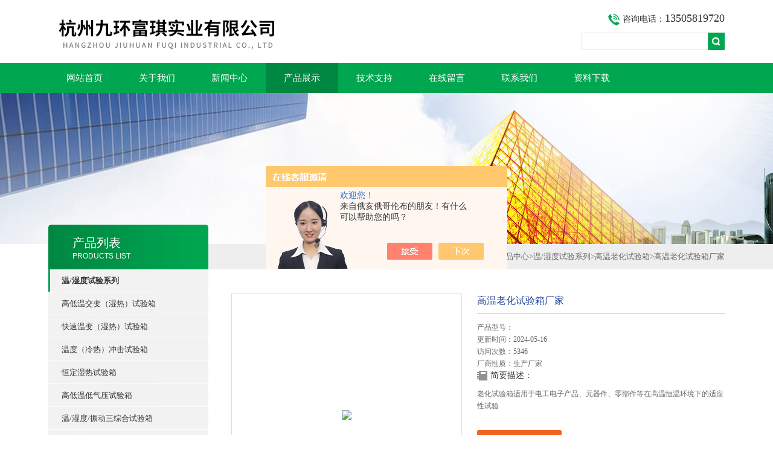

--- FILE ---
content_type: text/html; charset=utf-8
request_url: http://www.hz-jiuhuan.com/hzjh-Products-28283972/
body_size: 8839
content:
<!DOCTYPE html PUBLIC "-//W3C//DTD XHTML 1.0 Transitional//EN" "http://www.w3.org/TR/xhtml1/DTD/xhtml1-transitional.dtd">
<html xmlns="http://www.w3.org/1999/xhtml">
<head>
<meta http-equiv="Content-Type" content="text/html; charset=utf-8" />
<TITLE>高温老化试验箱厂家-杭州九环富琪实业有限公司</TITLE>
<META NAME="Keywords" CONTENT="高温老化试验箱厂家">
<META NAME="Description" CONTENT="杭州九环富琪实业有限公司所提供的高温老化试验箱厂家质量可靠、规格齐全,杭州九环富琪实业有限公司不仅具有专业的技术水平,更有良好的售后服务和优质的解决方案,欢迎您来电咨询此产品具体参数及价格等详细信息！">
<script src="/ajax/common.ashx" type="text/javascript"></script>
<script src="/ajax/NewPersonalStyle.Classes.SendMSG,NewPersonalStyle.ashx" type="text/javascript"></script>
<script src="/js/videoback.js" type="text/javascript"></script>
<link type="text/css" rel="stylesheet" href="/Skins/229013/css/css.css" />
<link type="text/css" rel="stylesheet" href="/Skins/229013/css/inpage.css" />
<script type="text/javascript" src="/Skins/229013/js/jquery.pack.js"></script>
<script>
$(document).ready(function(e) {
   $(".new_nav li").eq(num-1).addClass("cur")
});
</script>

<script>var num=4</script>



<script type="application/ld+json">
{
"@context": "https://ziyuan.baidu.com/contexts/cambrian.jsonld",
"@id": "http://www.hz-jiuhuan.com/hzjh-Products-28283972/",
"title": "高温老化试验箱厂家",
"pubDate": "2017-11-02T15:08:19",
"upDate": "2024-05-16T10:49:19"
    }</script>
<script type="text/javascript" src="/ajax/common.ashx"></script>
<script src="/ajax/NewPersonalStyle.Classes.SendMSG,NewPersonalStyle.ashx" type="text/javascript"></script>
<script type="text/javascript">
var viewNames = "";
var cookieArr = document.cookie.match(new RegExp("ViewNames" + "=[_0-9]*", "gi"));
if (cookieArr != null && cookieArr.length > 0) {
   var cookieVal = cookieArr[0].split("=");
    if (cookieVal[0] == "ViewNames") {
        viewNames = unescape(cookieVal[1]);
    }
}
if (viewNames == "") {
    var exp = new Date();
    exp.setTime(exp.getTime() + 7 * 24 * 60 * 60 * 1000);
    viewNames = new Date().valueOf() + "_" + Math.round(Math.random() * 1000 + 1000);
    document.cookie = "ViewNames" + "=" + escape(viewNames) + "; expires" + "=" + exp.toGMTString();
}
SendMSG.ToSaveViewLog("28283972", "ProductsInfo",viewNames, function() {});
</script>
<script language="javaScript" src="/js/JSChat.js"></script><script language="javaScript">function ChatBoxClickGXH() { DoChatBoxClickGXH('https://chat.chem17.com',215498) }</script><script>!window.jQuery && document.write('<script src="https://public.mtnets.com/Plugins/jQuery/2.2.4/jquery-2.2.4.min.js" integrity="sha384-rY/jv8mMhqDabXSo+UCggqKtdmBfd3qC2/KvyTDNQ6PcUJXaxK1tMepoQda4g5vB" crossorigin="anonymous">'+'</scr'+'ipt>');</script><script type="text/javascript" src="https://chat.chem17.com/chat/KFCenterBox/229013"></script><script type="text/javascript" src="https://chat.chem17.com/chat/KFLeftBox/229013"></script><script>
(function(){
var bp = document.createElement('script');
var curProtocol = window.location.protocol.split(':')[0];
if (curProtocol === 'https') {
bp.src = 'https://zz.bdstatic.com/linksubmit/push.js';
}
else {
bp.src = 'http://push.zhanzhang.baidu.com/push.js';
}
var s = document.getElementsByTagName("script")[0];
s.parentNode.insertBefore(bp, s);
})();
</script>
</head>
<body class="inbody">
<!--header start-->
<div class="header clearfix">
  <div class="logo fl"><a href="/"><img src="/Skins/229013/images/new_logo.gif" border="none"/></a></div>  
  <div class="right_tl fr">
  <ul class="new_tel">
  <li class="tel_tit"><img src="/Skins/229013/images/new_tel.gif" />咨询电话：<span>13505819720</span></li>
  <li class="new_inp">
 <form name="form1" method="post" action="/products.html" onSubmit="return checkform(form1)">
 <input name="keyword" value=""  type="text"  class="inp_1"/>
 <input name="" type="submit" class="inp_2" value=""/>
  </form></li>
  </ul>
  </div>
</div>
<div class="new_nav">
   <ul>
    <li><a href="/">网站首页</a></li>
    <li><a href="/aboutus.html" rel="nofollow">关于我们</a></li>
    <li><a href="/news.html">新闻中心</a></li>
    <li><a href="/products.html">产品展示</a></li>
    <li><a href="/article.html">技术支持</a></li>
    <li><a href="/order.html" rel="nofollow">在线留言</a></li>
    <li><a href="/contact.html" rel="nofollow">联系我们</a></li>
    <li><a href="/down.html" rel="nofollow">资料下载</a></li>
   </ul>
  </div>
  <script src="https://www.chem17.com/mystat.aspx?u=hzjh"></script>
<!--header end-->
<div class="new_ny_banner"></div>
<!--body start-->
<div class="inpage_con">
<div class="inpgae_left">
<p class="inpage_indexnoticetit">                        
                    产品列表<span>PRODUCTS LIST</span>
                </p>
  <div class="inpage_notice">
                            <ul>
                                                
                        <li><a href="/hzjh-ParentList-665704/" title="温/湿度试验系列" target="_blank" ><strong>温/湿度试验系列</strong></a></li>
                               
                                     
                        <li class="new_left_two"><a href="/hzjh-SonList-665714/" target="_blank" title="高低温交变（湿热）试验箱">高低温交变（湿热）试验箱</a></li>          
                                     
                        <li class="new_left_two"><a href="/hzjh-SonList-665716/" target="_blank" title="快速温变（湿热）试验箱">快速温变（湿热）试验箱</a></li>          
                                     
                        <li class="new_left_two"><a href="/hzjh-SonList-665717/" target="_blank" title="温度（冷热）冲击试验箱">温度（冷热）冲击试验箱</a></li>          
                                     
                        <li class="new_left_two"><a href="/hzjh-SonList-665715/" target="_blank" title="恒定湿热试验箱">恒定湿热试验箱</a></li>          
                                     
                        <li class="new_left_two"><a href="/hzjh-SonList-665720/" target="_blank" title="高低温低气压试验箱">高低温低气压试验箱</a></li>          
                                     
                        <li class="new_left_two"><a href="/hzjh-SonList-665719/" target="_blank" title="温/湿度/振动三综合试验箱">温/湿度/振动三综合试验箱</a></li>          
                                     
                        <li class="new_left_two"><a href="/hzjh-SonList-665718/" target="_blank" title="高温老化试验箱">高温老化试验箱</a></li>          
                                     
                        <li class="new_left_two"><a href="/hzjh-SonList-665713/" target="_blank" title="高低温试验箱">高低温试验箱</a></li>          
                          
                            
                                
                             <li><a href="/products.html" ><strong>更多分类</strong></a></li>                                             
                        </ul>
                    
                        </div>  
                   <div class="inpage_leftcon2">
<div class="h_d bait2" >相关文章<span><a href="/article.html">+MORE</a></span></div>
<ul>
                  
        	<li><a href="/hzjh-Article-966802/" title="简述维护高温老化试验箱的方法" target="_blank">简述维护高温老化试验箱的方法</a></li>
           
        	<li><a href="/hzjh-Article-408986/" title="高温老化试验箱特点及工作原理分析" target="_blank">高温老化试验箱特点及工作原理分析</a></li>
           
        	<li><a href="/hzjh-Article-520490/" title="如何保证紫外线老化试验箱处于优良状态" target="_blank">如何保证紫外线老化试验箱处于优良状态</a></li>
           
        	<li><a href="/hzjh-Article-1542250/" title="关于正确选择高低温试验箱的变温速率的几点建议" target="_blank">关于正确选择高低温试验箱的变温速率的几点建议</a></li>
           
        	<li><a href="/hzjh-Article-919850/" title="高低温试验箱在使用时应注意哪些问题？" target="_blank">高低温试验箱在使用时应注意哪些问题？</a></li>
           
             </ul>
</div>     

<div class="inpage_leftcon">
<div class="h_d bait">新品推荐</div>
<ul class="pro_l">
   
   
   <li><a href="/hzjh-Products-8666012/">GDJ（S）高低温交变（湿热）试验箱</a></li>
   
   
   
   <li><a href="/hzjh-Products-8665752/">SN-900氙灯气候试验箱</a></li>
   
   
   
   <li><a href="/hzjh-Products-8625020/">QL臭氧老化试验箱</a></li>
   
   
   
   <li><a href="/hzjh-Products-8606647/">YWX/Q盐雾腐蚀试验箱</a></li>
   
   
   
   <li><a href="/hzjh-Products-8606557/">SO2Y/Q二氧化硫腐蚀试验箱</a></li>
   
   
</ul>
</div>

</div>
<div class="inpage_right">
<div class="mbx2"><a href="/" class="SeoItem" SeoLength="30">首页</a>&gt;<a href="/products.html" class="SeoItem" SeoLength="30">产品中心</a>&gt;<a href="/hzjh-ParentList-665704/">温/湿度试验系列</a>&gt;<a href="/hzjh-SonList-665718/">高温老化试验箱</a>&gt;<span class="SeoItem" SeoLength="30">高温老化试验箱厂家</span>
            
              </div>
<div class="inpage_content">
<div id="nr_main_box">	     
    
    <div id="pro_detail_box01"><!--产品图片和基本资料-->
   <div id="pro_detail_text"><!--产品基本信息-->
   <div class="h_d">高温老化试验箱厂家</div>
      
	 <div class="pro_ms">
	 <p>产品型号：</p>
     <p>更新时间：2024-05-16</p>
	 <p>访问次数：5346</p>
	 <p>厂商性质：生产厂家</p>
	 <h2 class="bt">简要描述：</h2>
	    <p>老化试验箱适用于电工电子产品、元器件、零部件等在高温恒温环境下的适应性试验.</p>
	 </div>
     

       <a href="/order.html" class="gwc_an2 lightbox" style=" float:left;" rel="group1">在线留言</a>     
   </div><!--产品基本信息-->
   
 <div id="preview"><!--产品图片-->

        <div class="proimg_bk"><a href="http://img78.chem17.com/gxhpic_4ae0712df0/92b8cee7c1618c636d4e6dd1af64cacfc0a37f2d2b734aebef417b24137b79a09599e0a32bf45b7e.jpg"  title=""  class="proimg"><img src="http://img78.chem17.com/gxhpic_4ae0712df0/92b8cee7c1618c636d4e6dd1af64cacfc0a37f2d2b734aebef417b24137b79a09599e0a32bf45b7e.jpg"/></a></div>
</div><!--产品图片-->



</div> <!--产品图片和基本资料 END--> 


<div id="ny_pro_box02"><!--商品介绍、详细参数、售后服务--> 
<div id="con"><!--TAB切换 BOX-->
		<ul id="tags"><!--TAB 标题切换-->
			  <li class="selectTag"><a onmouseover="selectTag('tagContent0',this)" href="javascript:void(0)" onfocus="this.blur()">详细介绍</a> </li>

		   </ul><!--TAB 标题切换 END-->
	   
		   <div id="tagContent"><!--内容-->
			<div class="tagContent selectTag" id="tagContent0" style="display: block;"><!--商品介绍-->	
<link type="text/css" rel="stylesheet" href="/css/property.css">
<script>
	window.onload=function(){  
		changeTableHeight();  
	}  
	window.onresize=function(){ 
		changeTableHeight();  
	}  
	function changeTableHeight(){ 
		$(".proshowParameter table th").each(function (i,o){
	    var $this=$(o), 
	    height=$this.next().height();
	    $(this).css("height",height);
			var obj = $(o);
			var val = obj.text();
			if(val == '' || val == null || val == undefined){
				$(this).addClass('none');
			}else{
				$(this).removeClass('none');
			}
		});
		$(".proshowParameter table td").each(function (i,o){
			var obj = $(o);
			var val = obj.text();
			if(val == '' || val == null || val == undefined){
				$(this).addClass('none');
			}else{
				$(this).removeClass('none');
			}
		});
	}
</script>
                <section class="proshowParameter">
                	
                    <table style=" margin-bottom:20px;">
                        <tbody>
                            
                        </tbody>
                    </table>
                </section>  <p>&nbsp;</p><table align="center" border="0" cellpadding="5" cellspacing="0" style="width:98%" class=" cke_show_border">    <tbody>        <tr>            <td><span style="color:#000000"><span style="font-size:14px"><strong>高温老化试验箱厂家</strong>详细资料：</span></span></td>        </tr>    </tbody></table><table align="center" border="0" cellpadding="5" cellspacing="0" style="width:98%" class=" cke_show_border">    <tbody>        <tr>            <td>            <p>&nbsp;</p>            <table border="1" cellpadding="0" cellspacing="0" style="border-bottom:medium none; border-collapse:collapse; border-left:medium none; border-right:medium none; border-top:medium none">                <tbody>                    <tr>                        <td style="height:7.25pt; width:81.8pt">                        <p><span style="color:#000000"><span style="font-size:12px">产品型号</span></span></p>                        </td>                        <td style="background-color:transparent; height:7.25pt; width:57.65pt">                        <p><span style="color:#000000"><span style="font-size:12px">LH-100</span></span></p>                        </td>                        <td style="background-color:transparent; height:7.25pt; width:57.7pt">                        <p><span style="color:#000000"><span style="font-size:12px">LH-225</span></span></p>                        </td>                        <td style="background-color:transparent; height:7.25pt; width:57.7pt">                        <p><span style="color:#000000"><span style="font-size:12px">LH-500</span></span></p>                        </td>                        <td style="background-color:transparent; height:7.25pt; width:57.65pt">                        <p><span style="color:#000000"><span style="font-size:12px">LH-800</span></span></p>                        </td>                        <td style="background-color:transparent; height:7.25pt; width:57.7pt">                        <p><span style="color:#000000"><span style="font-size:12px">LH-010</span></span></p>                        </td>                        <td style="background-color:transparent; height:7.25pt; width:57.7pt">                        <p><span style="color:#000000"><span style="font-size:12px">LH-015</span></span></p>                        </td>                    </tr>                    <tr>                        <td style="height:7.25pt; width:81.8pt">                        <p><span style="color:#000000"><span style="font-size:12px">工作室尺寸（mm）</span></span></p>                        </td>                        <td style="background-color:transparent; height:7.25pt; width:57.65pt">                        <p><span style="color:#000000"><span style="font-size:12px">450&times;450&times;500</span></span></p>                        </td>                        <td style="background-color:transparent; height:7.25pt; width:57.7pt">                        <p><span style="color:#000000"><span style="font-size:12px">500&times;600&times;750</span></span></p>                        </td>                        <td style="background-color:transparent; height:7.25pt; width:57.7pt">                        <p><span style="color:#000000"><span style="font-size:12px">700&times;800&times;900</span></span></p>                        </td>                        <td style="background-color:transparent; height:7.25pt; width:57.65pt">                        <p><span style="color:#000000"><span style="font-size:12px">800&times;1000&times;1000</span></span></p>                        </td>                        <td style="background-color:transparent; height:7.25pt; width:57.7pt">                        <p><span style="color:#000000"><span style="font-size:12px">1000&times;1000&times;1000</span></span></p>                        </td>                        <td style="background-color:transparent; height:7.25pt; width:57.7pt">                        <p><span style="color:#000000"><span style="font-size:12px">1000&times;1500&times;1000</span></span></p>                        </td>                    </tr>                    <tr>                        <td style="height:7.25pt; width:81.8pt">                        <p><span style="color:#000000"><span style="font-size:12px">温度范围（℃）</span></span></p>                        </td>                        <td colspan="6" style="background-color:transparent; height:7.25pt; width:346.1pt">                        <p><span style="color:#000000"><span style="font-size:12px">RT℃~150℃、200℃、250℃</span></span></p>                        </td>                    </tr>                    <tr>                        <td style="height:7.25pt; width:81.8pt">                        <p><span style="color:#000000"><span style="font-size:12px">温度波动度（℃）</span></span></p>                        </td>                        <td colspan="6" style="background-color:transparent; height:7.25pt; width:346.1pt">                        <p><span style="color:#000000"><span style="font-size:12px">&plusmn;0.5℃</span></span></p>                        </td>                    </tr>                    <tr>                        <td style="height:7.25pt; width:81.8pt">                        <p><span style="color:#000000"><span style="font-size:12px">温度均匀度（℃）</span></span></p>                        </td>                        <td colspan="6" style="background-color:transparent; height:7.25pt; width:346.1pt">                        <p><span style="color:#000000"><span style="font-size:12px">&le;&plusmn;2℃</span></span></p>                        </td>                    </tr>                    <tr>                        <td style="height:7.25pt; width:81.8pt">                        <p><span style="color:#000000"><span style="font-size:12px">升温速率（℃）</span></span></p>                        </td>                        <td colspan="6" style="background-color:transparent; height:7.25pt; width:346.1pt">                        <p><span style="color:#000000"><span style="font-size:12px">3℃/min （空载时）</span></span></p>                        </td>                    </tr>                    <tr>                        <td style="height:7.25pt; width:81.8pt">                        <p><span style="color:#000000"><span style="font-size:12px">温度控制系统</span></span></p>                        </td>                        <td colspan="6" style="background-color:transparent; height:7.25pt; width:346.1pt">                        <p><span style="color:#000000"><span style="font-size:12px">进口液晶数显控制器</span></span></p>                        </td>                    </tr>                    <tr>                        <td style="height:7.25pt; width:81.8pt">                        <p><span style="color:#000000"><span style="font-size:12px">加热系统</span></span></p>                        </td>                        <td colspan="6" style="background-color:transparent; height:7.25pt; width:346.1pt">                        <p><span style="color:#000000"><span style="font-size:12px">镍铬合金丝型高效加热器</span></span></p>                        </td>                    </tr>                    <tr>                        <td style="height:3.5pt; width:81.8pt">                        <p><span style="color:#000000"><span style="font-size:12px">内胆材质</span></span></p>                        </td>                        <td colspan="6" style="background-color:transparent; height:3.5pt; width:346.1pt">                        <p><span style="color:#000000"><span style="font-size:12px">ＳＵＳ＃３０４不锈钢板</span></span></p>                        </td>                    </tr>                    <tr>                        <td style="height:7.25pt; width:81.8pt">                        <p><span style="color:#000000"><span style="font-size:12px">外壳材质</span></span></p>                        </td>                        <td colspan="6" style="background-color:transparent; height:7.25pt; width:346.1pt">                        <p><span style="color:#000000"><span style="font-size:12px">喷塑镀锌彩色钢板</span></span></p>                        </td>                    </tr>                    <tr>                        <td style="height:7.25pt; width:81.8pt">                        <p><span style="color:#000000"><span style="font-size:12px">保温材质</span></span></p>                        </td>                        <td colspan="6" style="background-color:transparent; height:7.25pt; width:346.1pt">                        <p><span style="color:#000000"><span style="font-size:12px">超细玻璃纤维保温棉</span></span></p>                        </td>                    </tr>                    <tr>                        <td style="height:7.25pt; width:81.8pt">                        <p><span style="color:#000000"><span style="font-size:12px">标准配置</span></span></p>                        </td>                        <td colspan="6" style="background-color:transparent; height:7.25pt; width:346.1pt">                        <p><span style="color:#000000"><span style="font-size:12px">1.电源线4.0 mm?x5蕊，低阻抗橡胶电缆线3m长1条</span></span></p>                        <p><span style="color:#000000"><span style="font-size:12px">2.设备电气原理图一份</span></span></p>                        <p><span style="color:#000000"><span style="font-size:12px">3.不锈钢SUS #304方型冲孔钢板置物架2片</span></span></p>                        <p><span style="color:#000000"><span style="font-size:12px">4.不锈钢可调整间距置物架轨道2组</span></span></p>                        <p><span style="color:#000000"><span style="font-size:12px">5.节能照明灯1支</span></span></p>                        <p><span style="color:#000000"><span style="font-size:12px">6.机体左侧&psi;50mm测试孔1个附不锈钢孔盖1只,硅胶塞头1只。</span></span></p>                        <p><span style="color:#000000"><span style="font-size:12px">7.标准测试用气象纱布1卷</span></span></p>                        <p><span style="color:#000000"><span style="font-size:12px">8.保险丝一套（易损件）</span></span></p>                        <p><span style="color:#000000"><span style="font-size:12px">9.操作说明书一套 </span></span></p>                        </td>                    </tr>                    <tr>                        <td style="height:7.25pt; width:81.8pt">                        <p><span style="color:#000000"><span style="font-size:12px">满足标准</span></span></p>                        </td>                        <td colspan="6" style="background-color:transparent; height:7.25pt; width:346.1pt">                        <p><span style="color:#000000"><span style="font-size:12px">GB 11158-2008 《高温试验箱技术条件》</span></span></p>                        <p><span style="color:#000000"><span style="font-size:12px">GB2423.2-2008 《电工电子产品基本试验规程 试验B:高温试验方法》</span></span></p>                        <p><span style="color:#000000"><span style="font-size:12px">GB2423.22-2008《电工电子产品基本试验规程 试验N:温度变化试验方法》</span></span></p>                        <p><span style="color:#000000"><span style="font-size:12px">GB/T5170.2-2008 《电工电子产品环境试验设备基本参数检定方法 温度试验设备》</span></span></p>                        </td>                    </tr>                </tbody>            </table>            <p>&nbsp;</p>            </td>        </tr>    </tbody></table><p>&nbsp;</p>
			 </div><!--商品介绍 END-->	

		   </div>
           <div id="nr_textbox">
<link rel="stylesheet" type="text/css" href="/css/MessageBoard_style.css">
<script language="javascript" src="/skins/Scripts/order.js?v=20210318" type="text/javascript"></script>
<a name="order" id="order"></a>
<div class="ly_msg" id="ly_msg">
<form method="post" name="form2" id="form2">
	<h3>留言框  </h3>
	<ul>
		<li>
			<h4 class="xh">产品：</h4>
			<div class="msg_ipt1"><input class="textborder" size="30" name="Product" id="Product" value="高温老化试验箱厂家"  placeholder="请输入产品名称" /></div>
		</li>
		<li>
			<h4>您的单位：</h4>
			<div class="msg_ipt12"><input class="textborder" size="42" name="department" id="department"  placeholder="请输入您的单位名称" /></div>
		</li>
		<li>
			<h4 class="xh">您的姓名：</h4>
			<div class="msg_ipt1"><input class="textborder" size="16" name="yourname" id="yourname"  placeholder="请输入您的姓名"/></div>
		</li>
		<li>
			<h4 class="xh">联系电话：</h4>
			<div class="msg_ipt1"><input class="textborder" size="30" name="phone" id="phone"  placeholder="请输入您的联系电话"/></div>
		</li>
		<li>
			<h4>常用邮箱：</h4>
			<div class="msg_ipt12"><input class="textborder" size="30" name="email" id="email" placeholder="请输入您的常用邮箱"/></div>
		</li>
        <li>
			<h4>省份：</h4>
			<div class="msg_ipt12"><select id="selPvc" class="msg_option">
							<option value="0" selected="selected">请选择您所在的省份</option>
			 <option value="1">安徽</option> <option value="2">北京</option> <option value="3">福建</option> <option value="4">甘肃</option> <option value="5">广东</option> <option value="6">广西</option> <option value="7">贵州</option> <option value="8">海南</option> <option value="9">河北</option> <option value="10">河南</option> <option value="11">黑龙江</option> <option value="12">湖北</option> <option value="13">湖南</option> <option value="14">吉林</option> <option value="15">江苏</option> <option value="16">江西</option> <option value="17">辽宁</option> <option value="18">内蒙古</option> <option value="19">宁夏</option> <option value="20">青海</option> <option value="21">山东</option> <option value="22">山西</option> <option value="23">陕西</option> <option value="24">上海</option> <option value="25">四川</option> <option value="26">天津</option> <option value="27">新疆</option> <option value="28">西藏</option> <option value="29">云南</option> <option value="30">浙江</option> <option value="31">重庆</option> <option value="32">香港</option> <option value="33">澳门</option> <option value="34">中国台湾</option> <option value="35">国外</option>	
                             </select></div>
		</li>
		<li>
			<h4>详细地址：</h4>
			<div class="msg_ipt12"><input class="textborder" size="50" name="addr" id="addr" placeholder="请输入您的详细地址"/></div>
		</li>
		
        <li>
			<h4>补充说明：</h4>
			<div class="msg_ipt12 msg_ipt0"><textarea class="areatext" style="width:100%;" name="message" rows="8" cols="65" id="message"  placeholder="请输入您的任何要求、意见或建议"></textarea></div>
		</li>
		<li>
			<h4 class="xh">验证码：</h4>
			<div class="msg_ipt2">
            	<div class="c_yzm">
                    <input class="textborder" size="4" name="Vnum" id="Vnum"/>
                    <a href="javascript:void(0);" class="yzm_img"><img src="/Image.aspx" title="点击刷新验证码" onclick="this.src='/image.aspx?'+ Math.random();"  width="90" height="34" /></a>
                </div>
                <span>请输入计算结果（填写阿拉伯数字），如：三加四=7</span>
            </div>
		</li>
		<li>
			<h4></h4>
			<div class="msg_btn"><input type="button" onclick="return Validate();" value="提 交" name="ok"  class="msg_btn1"/><input type="reset" value="重 填" name="no" /></div>
		</li>
	</ul>	
    <input name="PvcKey" id="PvcHid" type="hidden" value="" />
</form>
</div>

<div id="clear"	></div>	
</div>	

	  </div><!--TAB 内容 end-->
</div><!--商品介绍、详细参数、售后服务 END-->

<div class="inside_newsthree">
		  <p id="newsprev">上一篇：<b class="newsprev"><a href="/hzjh-Products-21918641/">GDJS-100高低温试验箱厂家 高低温交变试验机器</a></b></p>
		  <p id="newsnext">下一篇：<b class="newsnext"><a href="/hzjh-Products-28284008/">臭氧老化试验箱厂家</a></b></p>
		  <span><a href="/products.html">返回列表>></a></span>
	</div>  
	<div class="xgchanp">
                        <p class="cp_tit">相关产品</p>
                        <div class="newscon">
                            <div class="in_pro_list nyproli">                             
                                 
                                                              
                                         <a href="/hzjh-Products-36005858/" target="_blank">光照老化试验箱</a>                                         
                                                                 
                                         <a href="/hzjh-Products-36003948/" target="_blank">环境老化试验箱</a>                                         
                                                                 
                                         <a href="/hzjh-Products-8666519/" target="_blank">LH高温老化试验箱</a>                                         
                                     
                                      
                                  
                                      
                                  
                                      
                            
                            </div>
                        </div>
                    </div>
</div>
</div>
</div>
</div>
<!--body end-->
<div class="footer clearfix">
  <div class="footer_wrapper clearfix">
    
    <div class="footer_cen fl">
    <span style="font-size:14px; color:#fff;">工作时间</span><br/>
      为了避免不必要的等待，敬请注意我们的工作时间 。以下是我们的正常工作时间，中国大陆法定节假日除外。<br />
      工作时间：周一至周五 早8：00-晚5：00<br />
      周六、周日休息<br />
    </div>
    
    <div class="footer_cen fl">
    <span style="font-size:14px; color:#fff;">联系方式</span><br/>
      地址：中国杭州市拱墅区康桥工业园康乐路3号<br />
      联系人：曾先生<br />
      邮箱：sales@hz-jiuhuan.com
    </div>
    
    <div class="footer_cen fl">
    <span style="font-size:14px; color:#fff;">服务保障</span><br/>
     良好的沟通和与客户建立互相信任的关系是提供良好的客户服务的关键。在与客户的沟通中，对客户保持热情和友好的态度是非常重要的。客户需要与我们交流，当客户找到我们时，是希望得到重视，得到帮助和解决问题。
    </div>
    <div class="footer_cen2 fl">
    <span style="font-size:14px; color:#fff;">关注我们</span><br/><br/>
     <div ><img src="/Skins/229013/images/code.jpg" width="130" /></div>
    </div>
    
  </div>
  <div class="clearfix"></div>
  <div class="footer_bottom">
  <div class="bottomw">
  <div class="banquan fl">杭州九环富琪实业有限公司(www.hz-jiuhuan.com)<br/>  
  ICP备：<a rel="nofollow" href="http://beian.miit.gov.cn" target="_blank">浙ICP备15008572号-1</a> <a href="/sitemap.xml" target="_blank">GoogleSitemap</a> 技术支持：<a href="https://www.chem17.com" target="_blank" rel="nofollow">化工仪器网</a></div>
  <div class="bottomnav fr">
  <a href="/" target="_blank">返回首页</a>
  <a href="/aboutus.html" target="_blank" rel="nofollow">关于我们</a>
  <a href="/contact.html" target="_blank" rel="nofollow">联系我们</a>
    <a href="https://www.chem17.com/login" target="_blank"  style="color:#fff" rel="nofollow">管理登陆</a>
  </div>
  </div>
  </div>
</div>
<!-- 代码 开始 -->
<div id="gxhxwtmobile" style="display:none;">13505819720</div> 
<div id="rightArrow" style="display:none;"><a href="javascript:;" title="在线客户"></a></div>
<div id="gxhxwtmobile" style="display:none;">13505819720</div>
<div id="floatDivBoxs" style="display:none;">
	<div class="floatDtt">在线客服</div>
    <div class="floatShadow">
        <ul class="floatDqq">
            <li style="padding-left:0px;"><a target="_blank" href="tencent://message/?uin=1220219632&Site=www.hz-jiuhuan.com&Menu=yes"><img src="/Skins/229013/images/qq_qq.png" align="absmiddle">&nbsp;&nbsp;在线客服</a></li>
        </ul>
        <div class="floatDtxt">电话</div>
        <div class="floatDtel">86-0571-56863275</div>
        <div class="floatDtxtw">微信扫一扫</div>
        <div class="floatcode"><img src="/Skins/229013/images/code.jpg" width="130"></div>
        
        
    </div>
    <div class="floatDbg"></div>
</div>
<!-- 代码 结束 -->
<script type="text/javascript" src="/Skins/229013/js/pt_js.js"></script>
<script type="text/javascript" src="/Skins/229013/js/qq.js"></script>

 <script type='text/javascript' src='/js/VideoIfrmeReload.js?v=001'></script>
  
</html>
</body>